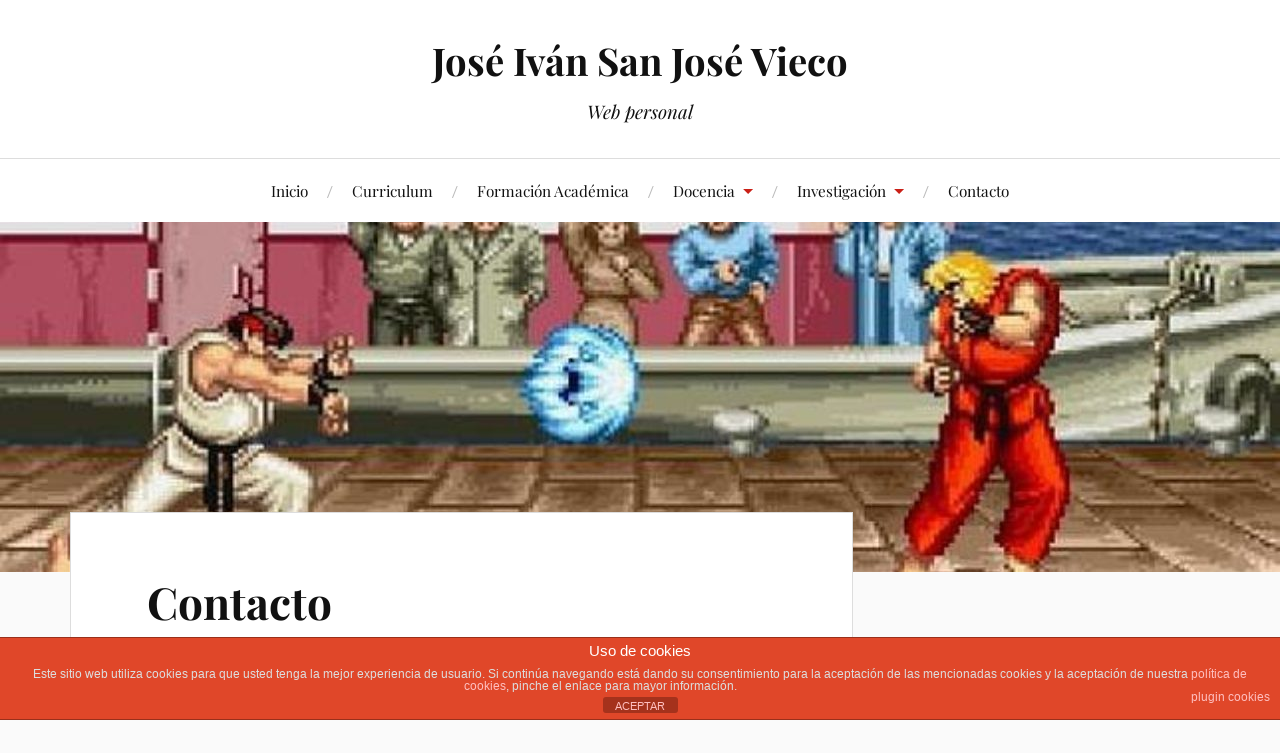

--- FILE ---
content_type: text/css
request_url: http://joseivansanjosevieco.es/wp-content/plugins/my-social-widget/css/my-social.css?ver=6.9
body_size: 125
content:
/*!
 * Easy Social plugin css ver 2.0.1
 */
.mysocial {
    display: inline;
    padding-right: 5%;
}
.mysocialwid {
    display: block;
}